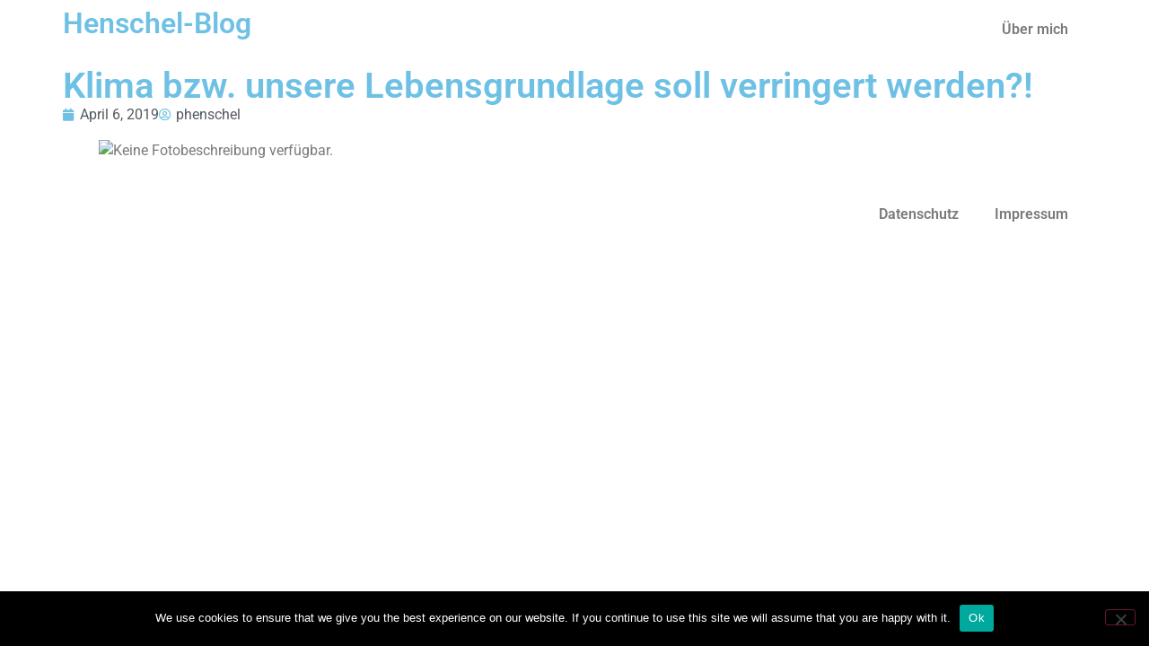

--- FILE ---
content_type: text/html; charset=UTF-8
request_url: https://peter-henschel.de/blog/2019/04/06/klima-bzw-unsere-lebensgrundlage-soll-verringert-werden/
body_size: 10385
content:
<!doctype html>
<html lang="de">
<head>
	<meta charset="UTF-8">
	<meta name="viewport" content="width=device-width, initial-scale=1">
	<link rel="profile" href="https://gmpg.org/xfn/11">
	<meta name='robots' content='index, follow, max-image-preview:large, max-snippet:-1, max-video-preview:-1' />
	<style>img:is([sizes="auto" i], [sizes^="auto," i]) { contain-intrinsic-size: 3000px 1500px }</style>
	
	<!-- This site is optimized with the Yoast SEO plugin v26.8 - https://yoast.com/product/yoast-seo-wordpress/ -->
	<title>Klima bzw. unsere Lebensgrundlage soll verringert werden?! - Henschel-Blog</title>
	<link rel="canonical" href="https://peter-henschel.de/blog/2019/04/06/klima-bzw-unsere-lebensgrundlage-soll-verringert-werden/" />
	<meta property="og:locale" content="de_DE" />
	<meta property="og:type" content="article" />
	<meta property="og:title" content="Klima bzw. unsere Lebensgrundlage soll verringert werden?! - Henschel-Blog" />
	<meta property="og:url" content="https://peter-henschel.de/blog/2019/04/06/klima-bzw-unsere-lebensgrundlage-soll-verringert-werden/" />
	<meta property="og:site_name" content="Henschel-Blog" />
	<meta property="article:published_time" content="2019-04-06T08:33:28+00:00" />
	<meta property="og:image" content="https://scontent-dus1-1.xx.fbcdn.net/v/t1.0-9/55944976_1784382571662806_3719889291237654528_n.png?_nc_cat=111&amp;_nc_ht=scontent-dus1-1.xx&amp;oh=7cab979d38df712513488a1bb63fb516&amp;oe=5D397615" />
	<meta name="author" content="phenschel" />
	<meta name="twitter:card" content="summary_large_image" />
	<meta name="twitter:label1" content="Verfasst von" />
	<meta name="twitter:data1" content="phenschel" />
	<script type="application/ld+json" class="yoast-schema-graph">{"@context":"https://schema.org","@graph":[{"@type":"Article","@id":"https://peter-henschel.de/blog/2019/04/06/klima-bzw-unsere-lebensgrundlage-soll-verringert-werden/#article","isPartOf":{"@id":"https://peter-henschel.de/blog/2019/04/06/klima-bzw-unsere-lebensgrundlage-soll-verringert-werden/"},"author":{"name":"phenschel","@id":"https://peter-henschel.de/#/schema/person/ce8c4cc64afb2d3b9bc6a11055dbfbc8"},"headline":"Klima bzw. unsere Lebensgrundlage soll verringert werden?!","datePublished":"2019-04-06T08:33:28+00:00","mainEntityOfPage":{"@id":"https://peter-henschel.de/blog/2019/04/06/klima-bzw-unsere-lebensgrundlage-soll-verringert-werden/"},"wordCount":7,"image":{"@id":"https://peter-henschel.de/blog/2019/04/06/klima-bzw-unsere-lebensgrundlage-soll-verringert-werden/#primaryimage"},"thumbnailUrl":"https://scontent-dus1-1.xx.fbcdn.net/v/t1.0-9/55944976_1784382571662806_3719889291237654528_n.png?_nc_cat=111&amp;_nc_ht=scontent-dus1-1.xx&amp;oh=7cab979d38df712513488a1bb63fb516&amp;oe=5D397615","articleSection":["Keine Kategorie"],"inLanguage":"de"},{"@type":"WebPage","@id":"https://peter-henschel.de/blog/2019/04/06/klima-bzw-unsere-lebensgrundlage-soll-verringert-werden/","url":"https://peter-henschel.de/blog/2019/04/06/klima-bzw-unsere-lebensgrundlage-soll-verringert-werden/","name":"Klima bzw. unsere Lebensgrundlage soll verringert werden?! - Henschel-Blog","isPartOf":{"@id":"https://peter-henschel.de/#website"},"primaryImageOfPage":{"@id":"https://peter-henschel.de/blog/2019/04/06/klima-bzw-unsere-lebensgrundlage-soll-verringert-werden/#primaryimage"},"image":{"@id":"https://peter-henschel.de/blog/2019/04/06/klima-bzw-unsere-lebensgrundlage-soll-verringert-werden/#primaryimage"},"thumbnailUrl":"https://scontent-dus1-1.xx.fbcdn.net/v/t1.0-9/55944976_1784382571662806_3719889291237654528_n.png?_nc_cat=111&amp;_nc_ht=scontent-dus1-1.xx&amp;oh=7cab979d38df712513488a1bb63fb516&amp;oe=5D397615","datePublished":"2019-04-06T08:33:28+00:00","author":{"@id":"https://peter-henschel.de/#/schema/person/ce8c4cc64afb2d3b9bc6a11055dbfbc8"},"breadcrumb":{"@id":"https://peter-henschel.de/blog/2019/04/06/klima-bzw-unsere-lebensgrundlage-soll-verringert-werden/#breadcrumb"},"inLanguage":"de","potentialAction":[{"@type":"ReadAction","target":["https://peter-henschel.de/blog/2019/04/06/klima-bzw-unsere-lebensgrundlage-soll-verringert-werden/"]}]},{"@type":"ImageObject","inLanguage":"de","@id":"https://peter-henschel.de/blog/2019/04/06/klima-bzw-unsere-lebensgrundlage-soll-verringert-werden/#primaryimage","url":"https://scontent-dus1-1.xx.fbcdn.net/v/t1.0-9/55944976_1784382571662806_3719889291237654528_n.png?_nc_cat=111&amp;_nc_ht=scontent-dus1-1.xx&amp;oh=7cab979d38df712513488a1bb63fb516&amp;oe=5D397615","contentUrl":"https://scontent-dus1-1.xx.fbcdn.net/v/t1.0-9/55944976_1784382571662806_3719889291237654528_n.png?_nc_cat=111&amp;_nc_ht=scontent-dus1-1.xx&amp;oh=7cab979d38df712513488a1bb63fb516&amp;oe=5D397615"},{"@type":"BreadcrumbList","@id":"https://peter-henschel.de/blog/2019/04/06/klima-bzw-unsere-lebensgrundlage-soll-verringert-werden/#breadcrumb","itemListElement":[{"@type":"ListItem","position":1,"name":"Home","item":"https://peter-henschel.de/"},{"@type":"ListItem","position":2,"name":"Klima bzw. unsere Lebensgrundlage soll verringert werden?!"}]},{"@type":"WebSite","@id":"https://peter-henschel.de/#website","url":"https://peter-henschel.de/","name":"Henschel-Blog","description":"Infos + Daten + Fakten &quot;Man kann die Realität ignorieren, aber man kann nicht die Konsequenzen der ignorierten Realität ignorieren&quot; Ayn Rand","potentialAction":[{"@type":"SearchAction","target":{"@type":"EntryPoint","urlTemplate":"https://peter-henschel.de/?s={search_term_string}"},"query-input":{"@type":"PropertyValueSpecification","valueRequired":true,"valueName":"search_term_string"}}],"inLanguage":"de"},{"@type":"Person","@id":"https://peter-henschel.de/#/schema/person/ce8c4cc64afb2d3b9bc6a11055dbfbc8","name":"phenschel","url":"https://peter-henschel.de/blog/author/phenschel/"}]}</script>
	<!-- / Yoast SEO plugin. -->


<link rel="alternate" type="application/rss+xml" title="Henschel-Blog &raquo; Feed" href="https://peter-henschel.de/feed/" />
<link rel="alternate" type="application/rss+xml" title="Henschel-Blog &raquo; Kommentar-Feed" href="https://peter-henschel.de/comments/feed/" />
<script>
window._wpemojiSettings = {"baseUrl":"https:\/\/s.w.org\/images\/core\/emoji\/16.0.1\/72x72\/","ext":".png","svgUrl":"https:\/\/s.w.org\/images\/core\/emoji\/16.0.1\/svg\/","svgExt":".svg","source":{"concatemoji":"https:\/\/peter-henschel.de\/wp-includes\/js\/wp-emoji-release.min.js?ver=6.8.3"}};
/*! This file is auto-generated */
!function(s,n){var o,i,e;function c(e){try{var t={supportTests:e,timestamp:(new Date).valueOf()};sessionStorage.setItem(o,JSON.stringify(t))}catch(e){}}function p(e,t,n){e.clearRect(0,0,e.canvas.width,e.canvas.height),e.fillText(t,0,0);var t=new Uint32Array(e.getImageData(0,0,e.canvas.width,e.canvas.height).data),a=(e.clearRect(0,0,e.canvas.width,e.canvas.height),e.fillText(n,0,0),new Uint32Array(e.getImageData(0,0,e.canvas.width,e.canvas.height).data));return t.every(function(e,t){return e===a[t]})}function u(e,t){e.clearRect(0,0,e.canvas.width,e.canvas.height),e.fillText(t,0,0);for(var n=e.getImageData(16,16,1,1),a=0;a<n.data.length;a++)if(0!==n.data[a])return!1;return!0}function f(e,t,n,a){switch(t){case"flag":return n(e,"\ud83c\udff3\ufe0f\u200d\u26a7\ufe0f","\ud83c\udff3\ufe0f\u200b\u26a7\ufe0f")?!1:!n(e,"\ud83c\udde8\ud83c\uddf6","\ud83c\udde8\u200b\ud83c\uddf6")&&!n(e,"\ud83c\udff4\udb40\udc67\udb40\udc62\udb40\udc65\udb40\udc6e\udb40\udc67\udb40\udc7f","\ud83c\udff4\u200b\udb40\udc67\u200b\udb40\udc62\u200b\udb40\udc65\u200b\udb40\udc6e\u200b\udb40\udc67\u200b\udb40\udc7f");case"emoji":return!a(e,"\ud83e\udedf")}return!1}function g(e,t,n,a){var r="undefined"!=typeof WorkerGlobalScope&&self instanceof WorkerGlobalScope?new OffscreenCanvas(300,150):s.createElement("canvas"),o=r.getContext("2d",{willReadFrequently:!0}),i=(o.textBaseline="top",o.font="600 32px Arial",{});return e.forEach(function(e){i[e]=t(o,e,n,a)}),i}function t(e){var t=s.createElement("script");t.src=e,t.defer=!0,s.head.appendChild(t)}"undefined"!=typeof Promise&&(o="wpEmojiSettingsSupports",i=["flag","emoji"],n.supports={everything:!0,everythingExceptFlag:!0},e=new Promise(function(e){s.addEventListener("DOMContentLoaded",e,{once:!0})}),new Promise(function(t){var n=function(){try{var e=JSON.parse(sessionStorage.getItem(o));if("object"==typeof e&&"number"==typeof e.timestamp&&(new Date).valueOf()<e.timestamp+604800&&"object"==typeof e.supportTests)return e.supportTests}catch(e){}return null}();if(!n){if("undefined"!=typeof Worker&&"undefined"!=typeof OffscreenCanvas&&"undefined"!=typeof URL&&URL.createObjectURL&&"undefined"!=typeof Blob)try{var e="postMessage("+g.toString()+"("+[JSON.stringify(i),f.toString(),p.toString(),u.toString()].join(",")+"));",a=new Blob([e],{type:"text/javascript"}),r=new Worker(URL.createObjectURL(a),{name:"wpTestEmojiSupports"});return void(r.onmessage=function(e){c(n=e.data),r.terminate(),t(n)})}catch(e){}c(n=g(i,f,p,u))}t(n)}).then(function(e){for(var t in e)n.supports[t]=e[t],n.supports.everything=n.supports.everything&&n.supports[t],"flag"!==t&&(n.supports.everythingExceptFlag=n.supports.everythingExceptFlag&&n.supports[t]);n.supports.everythingExceptFlag=n.supports.everythingExceptFlag&&!n.supports.flag,n.DOMReady=!1,n.readyCallback=function(){n.DOMReady=!0}}).then(function(){return e}).then(function(){var e;n.supports.everything||(n.readyCallback(),(e=n.source||{}).concatemoji?t(e.concatemoji):e.wpemoji&&e.twemoji&&(t(e.twemoji),t(e.wpemoji)))}))}((window,document),window._wpemojiSettings);
</script>
<style id='wp-emoji-styles-inline-css'>

	img.wp-smiley, img.emoji {
		display: inline !important;
		border: none !important;
		box-shadow: none !important;
		height: 1em !important;
		width: 1em !important;
		margin: 0 0.07em !important;
		vertical-align: -0.1em !important;
		background: none !important;
		padding: 0 !important;
	}
</style>
<link rel='stylesheet' id='wp-block-library-css' href='https://peter-henschel.de/wp-includes/css/dist/block-library/style.min.css?ver=6.8.3' media='all' />
<style id='global-styles-inline-css'>
:root{--wp--preset--aspect-ratio--square: 1;--wp--preset--aspect-ratio--4-3: 4/3;--wp--preset--aspect-ratio--3-4: 3/4;--wp--preset--aspect-ratio--3-2: 3/2;--wp--preset--aspect-ratio--2-3: 2/3;--wp--preset--aspect-ratio--16-9: 16/9;--wp--preset--aspect-ratio--9-16: 9/16;--wp--preset--color--black: #000000;--wp--preset--color--cyan-bluish-gray: #abb8c3;--wp--preset--color--white: #ffffff;--wp--preset--color--pale-pink: #f78da7;--wp--preset--color--vivid-red: #cf2e2e;--wp--preset--color--luminous-vivid-orange: #ff6900;--wp--preset--color--luminous-vivid-amber: #fcb900;--wp--preset--color--light-green-cyan: #7bdcb5;--wp--preset--color--vivid-green-cyan: #00d084;--wp--preset--color--pale-cyan-blue: #8ed1fc;--wp--preset--color--vivid-cyan-blue: #0693e3;--wp--preset--color--vivid-purple: #9b51e0;--wp--preset--gradient--vivid-cyan-blue-to-vivid-purple: linear-gradient(135deg,rgba(6,147,227,1) 0%,rgb(155,81,224) 100%);--wp--preset--gradient--light-green-cyan-to-vivid-green-cyan: linear-gradient(135deg,rgb(122,220,180) 0%,rgb(0,208,130) 100%);--wp--preset--gradient--luminous-vivid-amber-to-luminous-vivid-orange: linear-gradient(135deg,rgba(252,185,0,1) 0%,rgba(255,105,0,1) 100%);--wp--preset--gradient--luminous-vivid-orange-to-vivid-red: linear-gradient(135deg,rgba(255,105,0,1) 0%,rgb(207,46,46) 100%);--wp--preset--gradient--very-light-gray-to-cyan-bluish-gray: linear-gradient(135deg,rgb(238,238,238) 0%,rgb(169,184,195) 100%);--wp--preset--gradient--cool-to-warm-spectrum: linear-gradient(135deg,rgb(74,234,220) 0%,rgb(151,120,209) 20%,rgb(207,42,186) 40%,rgb(238,44,130) 60%,rgb(251,105,98) 80%,rgb(254,248,76) 100%);--wp--preset--gradient--blush-light-purple: linear-gradient(135deg,rgb(255,206,236) 0%,rgb(152,150,240) 100%);--wp--preset--gradient--blush-bordeaux: linear-gradient(135deg,rgb(254,205,165) 0%,rgb(254,45,45) 50%,rgb(107,0,62) 100%);--wp--preset--gradient--luminous-dusk: linear-gradient(135deg,rgb(255,203,112) 0%,rgb(199,81,192) 50%,rgb(65,88,208) 100%);--wp--preset--gradient--pale-ocean: linear-gradient(135deg,rgb(255,245,203) 0%,rgb(182,227,212) 50%,rgb(51,167,181) 100%);--wp--preset--gradient--electric-grass: linear-gradient(135deg,rgb(202,248,128) 0%,rgb(113,206,126) 100%);--wp--preset--gradient--midnight: linear-gradient(135deg,rgb(2,3,129) 0%,rgb(40,116,252) 100%);--wp--preset--font-size--small: 13px;--wp--preset--font-size--medium: 20px;--wp--preset--font-size--large: 36px;--wp--preset--font-size--x-large: 42px;--wp--preset--spacing--20: 0.44rem;--wp--preset--spacing--30: 0.67rem;--wp--preset--spacing--40: 1rem;--wp--preset--spacing--50: 1.5rem;--wp--preset--spacing--60: 2.25rem;--wp--preset--spacing--70: 3.38rem;--wp--preset--spacing--80: 5.06rem;--wp--preset--shadow--natural: 6px 6px 9px rgba(0, 0, 0, 0.2);--wp--preset--shadow--deep: 12px 12px 50px rgba(0, 0, 0, 0.4);--wp--preset--shadow--sharp: 6px 6px 0px rgba(0, 0, 0, 0.2);--wp--preset--shadow--outlined: 6px 6px 0px -3px rgba(255, 255, 255, 1), 6px 6px rgba(0, 0, 0, 1);--wp--preset--shadow--crisp: 6px 6px 0px rgba(0, 0, 0, 1);}:root { --wp--style--global--content-size: 800px;--wp--style--global--wide-size: 1200px; }:where(body) { margin: 0; }.wp-site-blocks > .alignleft { float: left; margin-right: 2em; }.wp-site-blocks > .alignright { float: right; margin-left: 2em; }.wp-site-blocks > .aligncenter { justify-content: center; margin-left: auto; margin-right: auto; }:where(.wp-site-blocks) > * { margin-block-start: 24px; margin-block-end: 0; }:where(.wp-site-blocks) > :first-child { margin-block-start: 0; }:where(.wp-site-blocks) > :last-child { margin-block-end: 0; }:root { --wp--style--block-gap: 24px; }:root :where(.is-layout-flow) > :first-child{margin-block-start: 0;}:root :where(.is-layout-flow) > :last-child{margin-block-end: 0;}:root :where(.is-layout-flow) > *{margin-block-start: 24px;margin-block-end: 0;}:root :where(.is-layout-constrained) > :first-child{margin-block-start: 0;}:root :where(.is-layout-constrained) > :last-child{margin-block-end: 0;}:root :where(.is-layout-constrained) > *{margin-block-start: 24px;margin-block-end: 0;}:root :where(.is-layout-flex){gap: 24px;}:root :where(.is-layout-grid){gap: 24px;}.is-layout-flow > .alignleft{float: left;margin-inline-start: 0;margin-inline-end: 2em;}.is-layout-flow > .alignright{float: right;margin-inline-start: 2em;margin-inline-end: 0;}.is-layout-flow > .aligncenter{margin-left: auto !important;margin-right: auto !important;}.is-layout-constrained > .alignleft{float: left;margin-inline-start: 0;margin-inline-end: 2em;}.is-layout-constrained > .alignright{float: right;margin-inline-start: 2em;margin-inline-end: 0;}.is-layout-constrained > .aligncenter{margin-left: auto !important;margin-right: auto !important;}.is-layout-constrained > :where(:not(.alignleft):not(.alignright):not(.alignfull)){max-width: var(--wp--style--global--content-size);margin-left: auto !important;margin-right: auto !important;}.is-layout-constrained > .alignwide{max-width: var(--wp--style--global--wide-size);}body .is-layout-flex{display: flex;}.is-layout-flex{flex-wrap: wrap;align-items: center;}.is-layout-flex > :is(*, div){margin: 0;}body .is-layout-grid{display: grid;}.is-layout-grid > :is(*, div){margin: 0;}body{padding-top: 0px;padding-right: 0px;padding-bottom: 0px;padding-left: 0px;}a:where(:not(.wp-element-button)){text-decoration: underline;}:root :where(.wp-element-button, .wp-block-button__link){background-color: #32373c;border-width: 0;color: #fff;font-family: inherit;font-size: inherit;line-height: inherit;padding: calc(0.667em + 2px) calc(1.333em + 2px);text-decoration: none;}.has-black-color{color: var(--wp--preset--color--black) !important;}.has-cyan-bluish-gray-color{color: var(--wp--preset--color--cyan-bluish-gray) !important;}.has-white-color{color: var(--wp--preset--color--white) !important;}.has-pale-pink-color{color: var(--wp--preset--color--pale-pink) !important;}.has-vivid-red-color{color: var(--wp--preset--color--vivid-red) !important;}.has-luminous-vivid-orange-color{color: var(--wp--preset--color--luminous-vivid-orange) !important;}.has-luminous-vivid-amber-color{color: var(--wp--preset--color--luminous-vivid-amber) !important;}.has-light-green-cyan-color{color: var(--wp--preset--color--light-green-cyan) !important;}.has-vivid-green-cyan-color{color: var(--wp--preset--color--vivid-green-cyan) !important;}.has-pale-cyan-blue-color{color: var(--wp--preset--color--pale-cyan-blue) !important;}.has-vivid-cyan-blue-color{color: var(--wp--preset--color--vivid-cyan-blue) !important;}.has-vivid-purple-color{color: var(--wp--preset--color--vivid-purple) !important;}.has-black-background-color{background-color: var(--wp--preset--color--black) !important;}.has-cyan-bluish-gray-background-color{background-color: var(--wp--preset--color--cyan-bluish-gray) !important;}.has-white-background-color{background-color: var(--wp--preset--color--white) !important;}.has-pale-pink-background-color{background-color: var(--wp--preset--color--pale-pink) !important;}.has-vivid-red-background-color{background-color: var(--wp--preset--color--vivid-red) !important;}.has-luminous-vivid-orange-background-color{background-color: var(--wp--preset--color--luminous-vivid-orange) !important;}.has-luminous-vivid-amber-background-color{background-color: var(--wp--preset--color--luminous-vivid-amber) !important;}.has-light-green-cyan-background-color{background-color: var(--wp--preset--color--light-green-cyan) !important;}.has-vivid-green-cyan-background-color{background-color: var(--wp--preset--color--vivid-green-cyan) !important;}.has-pale-cyan-blue-background-color{background-color: var(--wp--preset--color--pale-cyan-blue) !important;}.has-vivid-cyan-blue-background-color{background-color: var(--wp--preset--color--vivid-cyan-blue) !important;}.has-vivid-purple-background-color{background-color: var(--wp--preset--color--vivid-purple) !important;}.has-black-border-color{border-color: var(--wp--preset--color--black) !important;}.has-cyan-bluish-gray-border-color{border-color: var(--wp--preset--color--cyan-bluish-gray) !important;}.has-white-border-color{border-color: var(--wp--preset--color--white) !important;}.has-pale-pink-border-color{border-color: var(--wp--preset--color--pale-pink) !important;}.has-vivid-red-border-color{border-color: var(--wp--preset--color--vivid-red) !important;}.has-luminous-vivid-orange-border-color{border-color: var(--wp--preset--color--luminous-vivid-orange) !important;}.has-luminous-vivid-amber-border-color{border-color: var(--wp--preset--color--luminous-vivid-amber) !important;}.has-light-green-cyan-border-color{border-color: var(--wp--preset--color--light-green-cyan) !important;}.has-vivid-green-cyan-border-color{border-color: var(--wp--preset--color--vivid-green-cyan) !important;}.has-pale-cyan-blue-border-color{border-color: var(--wp--preset--color--pale-cyan-blue) !important;}.has-vivid-cyan-blue-border-color{border-color: var(--wp--preset--color--vivid-cyan-blue) !important;}.has-vivid-purple-border-color{border-color: var(--wp--preset--color--vivid-purple) !important;}.has-vivid-cyan-blue-to-vivid-purple-gradient-background{background: var(--wp--preset--gradient--vivid-cyan-blue-to-vivid-purple) !important;}.has-light-green-cyan-to-vivid-green-cyan-gradient-background{background: var(--wp--preset--gradient--light-green-cyan-to-vivid-green-cyan) !important;}.has-luminous-vivid-amber-to-luminous-vivid-orange-gradient-background{background: var(--wp--preset--gradient--luminous-vivid-amber-to-luminous-vivid-orange) !important;}.has-luminous-vivid-orange-to-vivid-red-gradient-background{background: var(--wp--preset--gradient--luminous-vivid-orange-to-vivid-red) !important;}.has-very-light-gray-to-cyan-bluish-gray-gradient-background{background: var(--wp--preset--gradient--very-light-gray-to-cyan-bluish-gray) !important;}.has-cool-to-warm-spectrum-gradient-background{background: var(--wp--preset--gradient--cool-to-warm-spectrum) !important;}.has-blush-light-purple-gradient-background{background: var(--wp--preset--gradient--blush-light-purple) !important;}.has-blush-bordeaux-gradient-background{background: var(--wp--preset--gradient--blush-bordeaux) !important;}.has-luminous-dusk-gradient-background{background: var(--wp--preset--gradient--luminous-dusk) !important;}.has-pale-ocean-gradient-background{background: var(--wp--preset--gradient--pale-ocean) !important;}.has-electric-grass-gradient-background{background: var(--wp--preset--gradient--electric-grass) !important;}.has-midnight-gradient-background{background: var(--wp--preset--gradient--midnight) !important;}.has-small-font-size{font-size: var(--wp--preset--font-size--small) !important;}.has-medium-font-size{font-size: var(--wp--preset--font-size--medium) !important;}.has-large-font-size{font-size: var(--wp--preset--font-size--large) !important;}.has-x-large-font-size{font-size: var(--wp--preset--font-size--x-large) !important;}
:root :where(.wp-block-pullquote){font-size: 1.5em;line-height: 1.6;}
</style>
<link rel='stylesheet' id='cookie-notice-front-css' href='https://peter-henschel.de/wp-content/plugins/cookie-notice/css/front.min.css?ver=2.5.11' media='all' />
<link rel='stylesheet' id='dashicons-css' href='https://peter-henschel.de/wp-includes/css/dashicons.min.css?ver=6.8.3' media='all' />
<link rel='stylesheet' id='hello-elementor-css' href='https://peter-henschel.de/wp-content/themes/hello-elementor/assets/css/reset.css?ver=3.4.4' media='all' />
<link rel='stylesheet' id='hello-elementor-theme-style-css' href='https://peter-henschel.de/wp-content/themes/hello-elementor/assets/css/theme.css?ver=3.4.4' media='all' />
<link rel='stylesheet' id='hello-elementor-header-footer-css' href='https://peter-henschel.de/wp-content/themes/hello-elementor/assets/css/header-footer.css?ver=3.4.4' media='all' />
<link rel='stylesheet' id='elementor-frontend-css' href='https://peter-henschel.de/wp-content/plugins/elementor/assets/css/frontend.min.css?ver=3.34.2' media='all' />
<link rel='stylesheet' id='widget-heading-css' href='https://peter-henschel.de/wp-content/plugins/elementor/assets/css/widget-heading.min.css?ver=3.34.2' media='all' />
<link rel='stylesheet' id='widget-nav-menu-css' href='https://peter-henschel.de/wp-content/plugins/elementor-pro/assets/css/widget-nav-menu.min.css?ver=3.32.1' media='all' />
<link rel='stylesheet' id='widget-post-info-css' href='https://peter-henschel.de/wp-content/plugins/elementor-pro/assets/css/widget-post-info.min.css?ver=3.32.1' media='all' />
<link rel='stylesheet' id='widget-icon-list-css' href='https://peter-henschel.de/wp-content/plugins/elementor/assets/css/widget-icon-list.min.css?ver=3.34.2' media='all' />
<link rel='stylesheet' id='elementor-icons-shared-0-css' href='https://peter-henschel.de/wp-content/plugins/elementor/assets/lib/font-awesome/css/fontawesome.min.css?ver=5.15.3' media='all' />
<link rel='stylesheet' id='elementor-icons-fa-regular-css' href='https://peter-henschel.de/wp-content/plugins/elementor/assets/lib/font-awesome/css/regular.min.css?ver=5.15.3' media='all' />
<link rel='stylesheet' id='elementor-icons-fa-solid-css' href='https://peter-henschel.de/wp-content/plugins/elementor/assets/lib/font-awesome/css/solid.min.css?ver=5.15.3' media='all' />
<link rel='stylesheet' id='elementor-icons-css' href='https://peter-henschel.de/wp-content/plugins/elementor/assets/lib/eicons/css/elementor-icons.min.css?ver=5.46.0' media='all' />
<link rel='stylesheet' id='elementor-post-19552-css' href='https://peter-henschel.de/wp-content/uploads/elementor/css/post-19552.css?ver=1768975581' media='all' />
<link rel='stylesheet' id='elementor-post-23201-css' href='https://peter-henschel.de/wp-content/uploads/elementor/css/post-23201.css?ver=1768975581' media='all' />
<link rel='stylesheet' id='elementor-post-23202-css' href='https://peter-henschel.de/wp-content/uploads/elementor/css/post-23202.css?ver=1768975581' media='all' />
<link rel='stylesheet' id='elementor-post-23226-css' href='https://peter-henschel.de/wp-content/uploads/elementor/css/post-23226.css?ver=1768975581' media='all' />
<link rel='stylesheet' id='elementor-gf-local-roboto-css' href='https://peter-henschel.de/wp-content/uploads/elementor/google-fonts/css/roboto.css?ver=1750156706' media='all' />
<link rel='stylesheet' id='elementor-gf-local-robotoslab-css' href='https://peter-henschel.de/wp-content/uploads/elementor/google-fonts/css/robotoslab.css?ver=1750156711' media='all' />
<script id="cookie-notice-front-js-before">
var cnArgs = {"ajaxUrl":"https:\/\/peter-henschel.de\/wp-admin\/admin-ajax.php","nonce":"fa688a2411","hideEffect":"fade","position":"bottom","onScroll":false,"onScrollOffset":100,"onClick":false,"cookieName":"cookie_notice_accepted","cookieTime":2592000,"cookieTimeRejected":2592000,"globalCookie":false,"redirection":false,"cache":true,"revokeCookies":false,"revokeCookiesOpt":"automatic"};
</script>
<script src="https://peter-henschel.de/wp-content/plugins/cookie-notice/js/front.min.js?ver=2.5.11" id="cookie-notice-front-js"></script>
<script src="https://peter-henschel.de/wp-includes/js/jquery/jquery.min.js?ver=3.7.1" id="jquery-core-js"></script>
<script src="https://peter-henschel.de/wp-includes/js/jquery/jquery-migrate.min.js?ver=3.4.1" id="jquery-migrate-js"></script>
<link rel="https://api.w.org/" href="https://peter-henschel.de/wp-json/" /><link rel="alternate" title="JSON" type="application/json" href="https://peter-henschel.de/wp-json/wp/v2/posts/17787" /><link rel="EditURI" type="application/rsd+xml" title="RSD" href="https://peter-henschel.de/xmlrpc.php?rsd" />
<meta name="generator" content="WordPress 6.8.3" />
<link rel='shortlink' href='https://peter-henschel.de/?p=17787' />
<link rel="alternate" title="oEmbed (JSON)" type="application/json+oembed" href="https://peter-henschel.de/wp-json/oembed/1.0/embed?url=https%3A%2F%2Fpeter-henschel.de%2Fblog%2F2019%2F04%2F06%2Fklima-bzw-unsere-lebensgrundlage-soll-verringert-werden%2F" />
<link rel="alternate" title="oEmbed (XML)" type="text/xml+oembed" href="https://peter-henschel.de/wp-json/oembed/1.0/embed?url=https%3A%2F%2Fpeter-henschel.de%2Fblog%2F2019%2F04%2F06%2Fklima-bzw-unsere-lebensgrundlage-soll-verringert-werden%2F&#038;format=xml" />
<!-- Schema optimized by Schema Pro --><script type="application/ld+json">{"@context":"https://schema.org","@type":"article","mainEntityOfPage":{"@type":"WebPage","@id":"https://peter-henschel.de/blog/2019/04/06/klima-bzw-unsere-lebensgrundlage-soll-verringert-werden/"},"headline":"Klima bzw. unsere Lebensgrundlage soll verringert werden?!","datePublished":"2019-04-06T10:33:28","dateModified":"2019-04-06T10:33:28","author":{"@type":"Person","name":"phenschel"},"publisher":{"@type":"Organization","name":"Henschel-Blog","logo":{"@type":"ImageObject","url":"https://peter-henschel.de/wp-content/uploads/PHenschel-43x60.jpg"}}}</script><!-- / Schema optimized by Schema Pro --><!-- sitelink-search-box Schema optimized by Schema Pro --><script type="application/ld+json">{"@context":"https:\/\/schema.org","@type":"WebSite","name":"Henschel-Blog","url":"https:\/\/peter-henschel.de","potentialAction":[{"@type":"SearchAction","target":"https:\/\/peter-henschel.de\/?s={search_term_string}","query-input":"required name=search_term_string"}]}</script><!-- / sitelink-search-box Schema optimized by Schema Pro --><!-- breadcrumb Schema optimized by Schema Pro --><script type="application/ld+json">{"@context":"https:\/\/schema.org","@type":"BreadcrumbList","itemListElement":[{"@type":"ListItem","position":1,"item":{"@id":"https:\/\/peter-henschel.de\/","name":"Startseite"}},{"@type":"ListItem","position":2,"item":{"@id":"https:\/\/peter-henschel.de\/blog\/2019\/04\/06\/klima-bzw-unsere-lebensgrundlage-soll-verringert-werden\/","name":"Klima bzw. unsere Lebensgrundlage soll verringert werden?!"}}]}</script><!-- / breadcrumb Schema optimized by Schema Pro --><meta name="generator" content="Elementor 3.34.2; features: additional_custom_breakpoints; settings: css_print_method-external, google_font-enabled, font_display-auto">
			<style>
				.e-con.e-parent:nth-of-type(n+4):not(.e-lazyloaded):not(.e-no-lazyload),
				.e-con.e-parent:nth-of-type(n+4):not(.e-lazyloaded):not(.e-no-lazyload) * {
					background-image: none !important;
				}
				@media screen and (max-height: 1024px) {
					.e-con.e-parent:nth-of-type(n+3):not(.e-lazyloaded):not(.e-no-lazyload),
					.e-con.e-parent:nth-of-type(n+3):not(.e-lazyloaded):not(.e-no-lazyload) * {
						background-image: none !important;
					}
				}
				@media screen and (max-height: 640px) {
					.e-con.e-parent:nth-of-type(n+2):not(.e-lazyloaded):not(.e-no-lazyload),
					.e-con.e-parent:nth-of-type(n+2):not(.e-lazyloaded):not(.e-no-lazyload) * {
						background-image: none !important;
					}
				}
			</style>
			<!-- Global site tag (gtag.js) - Google Analytics -->
<script async src="https://www.googletagmanager.com/gtag/js?id=G-852YMRB0GB"></script>
<script>
window.dataLayer = window.dataLayer || [];
function gtag(){dataLayer.push(arguments);}
gtag('js', new Date());

gtag('config', 'G-852YMRB0GB');
</script>			<style id="wpsp-style-frontend"></style>
			</head>
<body class="wp-singular post-template-default single single-post postid-17787 single-format-standard wp-embed-responsive wp-theme-hello-elementor cookies-not-set wp-schema-pro-2.10.6 hello-elementor-default elementor-default elementor-kit-19552 elementor-page-23226">


<a class="skip-link screen-reader-text" href="#content">Zum Inhalt springen</a>

		<header data-elementor-type="header" data-elementor-id="23201" class="elementor elementor-23201 elementor-location-header" data-elementor-post-type="elementor_library">
			<div class="elementor-element elementor-element-a69e709 e-flex e-con-boxed e-con e-parent" data-id="a69e709" data-element_type="container">
					<div class="e-con-inner">
				<div class="elementor-element elementor-element-01489d0 elementor-widget elementor-widget-theme-site-title elementor-widget-heading" data-id="01489d0" data-element_type="widget" data-widget_type="theme-site-title.default">
				<div class="elementor-widget-container">
					<h2 class="elementor-heading-title elementor-size-default"><a href="https://peter-henschel.de">Henschel-Blog</a></h2>				</div>
				</div>
				<div class="elementor-element elementor-element-b240f86 elementor-nav-menu--dropdown-tablet elementor-nav-menu__text-align-aside elementor-nav-menu--toggle elementor-nav-menu--burger elementor-widget elementor-widget-nav-menu" data-id="b240f86" data-element_type="widget" data-settings="{&quot;layout&quot;:&quot;horizontal&quot;,&quot;submenu_icon&quot;:{&quot;value&quot;:&quot;&lt;i class=\&quot;fas fa-caret-down\&quot; aria-hidden=\&quot;true\&quot;&gt;&lt;\/i&gt;&quot;,&quot;library&quot;:&quot;fa-solid&quot;},&quot;toggle&quot;:&quot;burger&quot;}" data-widget_type="nav-menu.default">
				<div class="elementor-widget-container">
								<nav aria-label="Menü" class="elementor-nav-menu--main elementor-nav-menu__container elementor-nav-menu--layout-horizontal e--pointer-underline e--animation-fade">
				<ul id="menu-1-b240f86" class="elementor-nav-menu"><li class="menu-item menu-item-type-post_type menu-item-object-page menu-item-23207"><a href="https://peter-henschel.de/uber-mich/" class="elementor-item">Über mich</a></li>
</ul>			</nav>
					<div class="elementor-menu-toggle" role="button" tabindex="0" aria-label="Menu Toggle" aria-expanded="false">
			<i aria-hidden="true" role="presentation" class="elementor-menu-toggle__icon--open eicon-menu-bar"></i><i aria-hidden="true" role="presentation" class="elementor-menu-toggle__icon--close eicon-close"></i>		</div>
					<nav class="elementor-nav-menu--dropdown elementor-nav-menu__container" aria-hidden="true">
				<ul id="menu-2-b240f86" class="elementor-nav-menu"><li class="menu-item menu-item-type-post_type menu-item-object-page menu-item-23207"><a href="https://peter-henschel.de/uber-mich/" class="elementor-item" tabindex="-1">Über mich</a></li>
</ul>			</nav>
						</div>
				</div>
					</div>
				</div>
				</header>
				<div data-elementor-type="single-post" data-elementor-id="23226" class="elementor elementor-23226 elementor-location-single post-17787 post type-post status-publish format-standard hentry category-uncategorized" data-elementor-post-type="elementor_library">
			<div class="elementor-element elementor-element-97f8fae e-flex e-con-boxed e-con e-parent" data-id="97f8fae" data-element_type="container">
					<div class="e-con-inner">
				<div class="elementor-element elementor-element-565e8b6 elementor-widget elementor-widget-theme-post-title elementor-page-title elementor-widget-heading" data-id="565e8b6" data-element_type="widget" data-widget_type="theme-post-title.default">
				<div class="elementor-widget-container">
					<h1 class="elementor-heading-title elementor-size-default">Klima bzw. unsere Lebensgrundlage soll verringert werden?!</h1>				</div>
				</div>
				<div class="elementor-element elementor-element-61d58bb elementor-widget elementor-widget-post-info" data-id="61d58bb" data-element_type="widget" data-widget_type="post-info.default">
				<div class="elementor-widget-container">
							<ul class="elementor-inline-items elementor-icon-list-items elementor-post-info">
								<li class="elementor-icon-list-item elementor-repeater-item-4a978db elementor-inline-item" itemprop="datePublished">
						<a href="https://peter-henschel.de/blog/2019/04/06/">
											<span class="elementor-icon-list-icon">
								<i aria-hidden="true" class="fas fa-calendar"></i>							</span>
									<span class="elementor-icon-list-text elementor-post-info__item elementor-post-info__item--type-date">
										<time>April 6, 2019</time>					</span>
									</a>
				</li>
				<li class="elementor-icon-list-item elementor-repeater-item-f5ecb29 elementor-inline-item" itemprop="author">
						<a href="https://peter-henschel.de/blog/author/phenschel/">
											<span class="elementor-icon-list-icon">
								<i aria-hidden="true" class="far fa-user-circle"></i>							</span>
									<span class="elementor-icon-list-text elementor-post-info__item elementor-post-info__item--type-author">
										phenschel					</span>
									</a>
				</li>
				</ul>
						</div>
				</div>
				<div class="elementor-element elementor-element-4d3a271 elementor-widget elementor-widget-theme-post-content" data-id="4d3a271" data-element_type="widget" data-widget_type="theme-post-content.default">
				<div class="elementor-widget-container">
					
<figure class="wp-block-image"><img decoding="async" src="https://scontent-dus1-1.xx.fbcdn.net/v/t1.0-9/55944976_1784382571662806_3719889291237654528_n.png?_nc_cat=111&amp;_nc_ht=scontent-dus1-1.xx&amp;oh=7cab979d38df712513488a1bb63fb516&amp;oe=5D397615" alt="Keine Fotobeschreibung verfügbar."/></figure>
				</div>
				</div>
					</div>
				</div>
				</div>
				<footer data-elementor-type="footer" data-elementor-id="23202" class="elementor elementor-23202 elementor-location-footer" data-elementor-post-type="elementor_library">
			<div class="elementor-element elementor-element-b2ae155 e-flex e-con-boxed e-con e-parent" data-id="b2ae155" data-element_type="container">
					<div class="e-con-inner">
				<div class="elementor-element elementor-element-b1507e5 elementor-nav-menu--dropdown-tablet elementor-nav-menu__text-align-aside elementor-nav-menu--toggle elementor-nav-menu--burger elementor-widget elementor-widget-nav-menu" data-id="b1507e5" data-element_type="widget" data-settings="{&quot;layout&quot;:&quot;horizontal&quot;,&quot;submenu_icon&quot;:{&quot;value&quot;:&quot;&lt;i class=\&quot;fas fa-caret-down\&quot; aria-hidden=\&quot;true\&quot;&gt;&lt;\/i&gt;&quot;,&quot;library&quot;:&quot;fa-solid&quot;},&quot;toggle&quot;:&quot;burger&quot;}" data-widget_type="nav-menu.default">
				<div class="elementor-widget-container">
								<nav aria-label="FooterMenu" class="elementor-nav-menu--main elementor-nav-menu__container elementor-nav-menu--layout-horizontal e--pointer-underline e--animation-fade">
				<ul id="menu-1-b1507e5" class="elementor-nav-menu"><li class="menu-item menu-item-type-post_type menu-item-object-page menu-item-23205"><a href="https://peter-henschel.de/datenschutz/" class="elementor-item">Datenschutz</a></li>
<li class="menu-item menu-item-type-post_type menu-item-object-page menu-item-23206"><a href="https://peter-henschel.de/impressum/" class="elementor-item">Impressum</a></li>
</ul>			</nav>
					<div class="elementor-menu-toggle" role="button" tabindex="0" aria-label="Menu Toggle" aria-expanded="false">
			<i aria-hidden="true" role="presentation" class="elementor-menu-toggle__icon--open eicon-menu-bar"></i><i aria-hidden="true" role="presentation" class="elementor-menu-toggle__icon--close eicon-close"></i>		</div>
					<nav class="elementor-nav-menu--dropdown elementor-nav-menu__container" aria-hidden="true">
				<ul id="menu-2-b1507e5" class="elementor-nav-menu"><li class="menu-item menu-item-type-post_type menu-item-object-page menu-item-23205"><a href="https://peter-henschel.de/datenschutz/" class="elementor-item" tabindex="-1">Datenschutz</a></li>
<li class="menu-item menu-item-type-post_type menu-item-object-page menu-item-23206"><a href="https://peter-henschel.de/impressum/" class="elementor-item" tabindex="-1">Impressum</a></li>
</ul>			</nav>
						</div>
				</div>
					</div>
				</div>
				</footer>
		
<script type="speculationrules">
{"prefetch":[{"source":"document","where":{"and":[{"href_matches":"\/*"},{"not":{"href_matches":["\/wp-*.php","\/wp-admin\/*","\/wp-content\/uploads\/*","\/wp-content\/*","\/wp-content\/plugins\/*","\/wp-content\/themes\/hello-elementor\/*","\/*\\?(.+)"]}},{"not":{"selector_matches":"a[rel~=\"nofollow\"]"}},{"not":{"selector_matches":".no-prefetch, .no-prefetch a"}}]},"eagerness":"conservative"}]}
</script>
			<script>
				const lazyloadRunObserver = () => {
					const lazyloadBackgrounds = document.querySelectorAll( `.e-con.e-parent:not(.e-lazyloaded)` );
					const lazyloadBackgroundObserver = new IntersectionObserver( ( entries ) => {
						entries.forEach( ( entry ) => {
							if ( entry.isIntersecting ) {
								let lazyloadBackground = entry.target;
								if( lazyloadBackground ) {
									lazyloadBackground.classList.add( 'e-lazyloaded' );
								}
								lazyloadBackgroundObserver.unobserve( entry.target );
							}
						});
					}, { rootMargin: '200px 0px 200px 0px' } );
					lazyloadBackgrounds.forEach( ( lazyloadBackground ) => {
						lazyloadBackgroundObserver.observe( lazyloadBackground );
					} );
				};
				const events = [
					'DOMContentLoaded',
					'elementor/lazyload/observe',
				];
				events.forEach( ( event ) => {
					document.addEventListener( event, lazyloadRunObserver );
				} );
			</script>
			<script src="https://peter-henschel.de/wp-content/plugins/dynamicconditions/Public/js/dynamic-conditions-public.js?ver=1.7.5" id="dynamic-conditions-js"></script>
<script src="https://peter-henschel.de/wp-content/plugins/elementor/assets/js/webpack.runtime.min.js?ver=3.34.2" id="elementor-webpack-runtime-js"></script>
<script src="https://peter-henschel.de/wp-content/plugins/elementor/assets/js/frontend-modules.min.js?ver=3.34.2" id="elementor-frontend-modules-js"></script>
<script src="https://peter-henschel.de/wp-includes/js/jquery/ui/core.min.js?ver=1.13.3" id="jquery-ui-core-js"></script>
<script id="elementor-frontend-js-before">
var elementorFrontendConfig = {"environmentMode":{"edit":false,"wpPreview":false,"isScriptDebug":false},"i18n":{"shareOnFacebook":"Auf Facebook teilen","shareOnTwitter":"Auf Twitter teilen","pinIt":"Anheften","download":"Download","downloadImage":"Bild downloaden","fullscreen":"Vollbild","zoom":"Zoom","share":"Teilen","playVideo":"Video abspielen","previous":"Zur\u00fcck","next":"Weiter","close":"Schlie\u00dfen","a11yCarouselPrevSlideMessage":"Vorheriger Slide","a11yCarouselNextSlideMessage":"N\u00e4chster Slide","a11yCarouselFirstSlideMessage":"This is the first slide","a11yCarouselLastSlideMessage":"This is the last slide","a11yCarouselPaginationBulletMessage":"Go to slide"},"is_rtl":false,"breakpoints":{"xs":0,"sm":480,"md":768,"lg":1025,"xl":1440,"xxl":1600},"responsive":{"breakpoints":{"mobile":{"label":"Mobil Hochformat","value":767,"default_value":767,"direction":"max","is_enabled":true},"mobile_extra":{"label":"Mobil Querformat","value":880,"default_value":880,"direction":"max","is_enabled":false},"tablet":{"label":"Tablet Hochformat","value":1024,"default_value":1024,"direction":"max","is_enabled":true},"tablet_extra":{"label":"Tablet Querformat","value":1200,"default_value":1200,"direction":"max","is_enabled":false},"laptop":{"label":"Laptop","value":1366,"default_value":1366,"direction":"max","is_enabled":false},"widescreen":{"label":"Breitbild","value":2400,"default_value":2400,"direction":"min","is_enabled":false}},"hasCustomBreakpoints":false},"version":"3.34.2","is_static":false,"experimentalFeatures":{"additional_custom_breakpoints":true,"container":true,"theme_builder_v2":true,"nested-elements":true,"home_screen":true,"global_classes_should_enforce_capabilities":true,"e_variables":true,"cloud-library":true,"e_opt_in_v4_page":true,"e_interactions":true,"e_editor_one":true,"import-export-customization":true,"e_pro_variables":true},"urls":{"assets":"https:\/\/peter-henschel.de\/wp-content\/plugins\/elementor\/assets\/","ajaxurl":"https:\/\/peter-henschel.de\/wp-admin\/admin-ajax.php","uploadUrl":"https:\/\/peter-henschel.de\/wp-content\/uploads"},"nonces":{"floatingButtonsClickTracking":"9f27a94b09"},"swiperClass":"swiper","settings":{"page":[],"editorPreferences":[]},"kit":{"active_breakpoints":["viewport_mobile","viewport_tablet"],"global_image_lightbox":"yes","lightbox_enable_counter":"yes","lightbox_enable_fullscreen":"yes","lightbox_enable_zoom":"yes","lightbox_enable_share":"yes","lightbox_title_src":"title","lightbox_description_src":"description"},"post":{"id":17787,"title":"Klima%20bzw.%20unsere%20Lebensgrundlage%20soll%20verringert%20werden%3F%21%20-%20Henschel-Blog","excerpt":"","featuredImage":false}};
</script>
<script src="https://peter-henschel.de/wp-content/plugins/elementor/assets/js/frontend.min.js?ver=3.34.2" id="elementor-frontend-js"></script>
<script src="https://peter-henschel.de/wp-content/plugins/elementor-pro/assets/lib/smartmenus/jquery.smartmenus.min.js?ver=1.2.1" id="smartmenus-js"></script>
<script src="https://peter-henschel.de/wp-content/plugins/elementor-pro/assets/js/webpack-pro.runtime.min.js?ver=3.32.1" id="elementor-pro-webpack-runtime-js"></script>
<script src="https://peter-henschel.de/wp-includes/js/dist/hooks.min.js?ver=4d63a3d491d11ffd8ac6" id="wp-hooks-js"></script>
<script src="https://peter-henschel.de/wp-includes/js/dist/i18n.min.js?ver=5e580eb46a90c2b997e6" id="wp-i18n-js"></script>
<script id="wp-i18n-js-after">
wp.i18n.setLocaleData( { 'text direction\u0004ltr': [ 'ltr' ] } );
</script>
<script id="elementor-pro-frontend-js-before">
var ElementorProFrontendConfig = {"ajaxurl":"https:\/\/peter-henschel.de\/wp-admin\/admin-ajax.php","nonce":"30651d99ea","urls":{"assets":"https:\/\/peter-henschel.de\/wp-content\/plugins\/elementor-pro\/assets\/","rest":"https:\/\/peter-henschel.de\/wp-json\/"},"settings":{"lazy_load_background_images":true},"popup":{"hasPopUps":false},"shareButtonsNetworks":{"facebook":{"title":"Facebook","has_counter":true},"twitter":{"title":"Twitter"},"linkedin":{"title":"LinkedIn","has_counter":true},"pinterest":{"title":"Pinterest","has_counter":true},"reddit":{"title":"Reddit","has_counter":true},"vk":{"title":"VK","has_counter":true},"odnoklassniki":{"title":"OK","has_counter":true},"tumblr":{"title":"Tumblr"},"digg":{"title":"Digg"},"skype":{"title":"Skype"},"stumbleupon":{"title":"StumbleUpon","has_counter":true},"mix":{"title":"Mix"},"telegram":{"title":"Telegram"},"pocket":{"title":"Pocket","has_counter":true},"xing":{"title":"XING","has_counter":true},"whatsapp":{"title":"WhatsApp"},"email":{"title":"Email"},"print":{"title":"Print"},"x-twitter":{"title":"X"},"threads":{"title":"Threads"}},"facebook_sdk":{"lang":"de_DE","app_id":""},"lottie":{"defaultAnimationUrl":"https:\/\/peter-henschel.de\/wp-content\/plugins\/elementor-pro\/modules\/lottie\/assets\/animations\/default.json"}};
</script>
<script src="https://peter-henschel.de/wp-content/plugins/elementor-pro/assets/js/frontend.min.js?ver=3.32.1" id="elementor-pro-frontend-js"></script>
<script src="https://peter-henschel.de/wp-content/plugins/elementor-pro/assets/js/elements-handlers.min.js?ver=3.32.1" id="pro-elements-handlers-js"></script>

		<!-- Cookie Notice plugin v2.5.11 by Hu-manity.co https://hu-manity.co/ -->
		<div id="cookie-notice" role="dialog" class="cookie-notice-hidden cookie-revoke-hidden cn-position-bottom" aria-label="Cookie Notice" style="background-color: rgba(0,0,0,1);"><div class="cookie-notice-container" style="color: #fff"><span id="cn-notice-text" class="cn-text-container">We use cookies to ensure that we give you the best experience on our website. If you continue to use this site we will assume that you are happy with it.</span><span id="cn-notice-buttons" class="cn-buttons-container"><button id="cn-accept-cookie" data-cookie-set="accept" class="cn-set-cookie cn-button" aria-label="Ok" style="background-color: #00a99d">Ok</button></span><button type="button" id="cn-close-notice" data-cookie-set="accept" class="cn-close-icon" aria-label="No"></button></div>
			
		</div>
		<!-- / Cookie Notice plugin -->			<script type="text/javascript" id="wpsp-script-frontend"></script>
			
</body>
</html>
